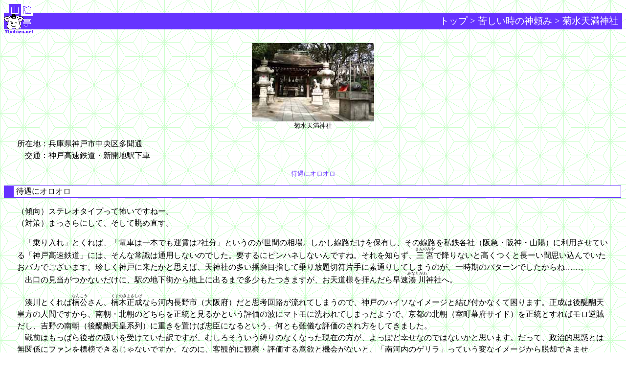

--- FILE ---
content_type: text/html
request_url: https://michiza.net/jtp/jtpkiku.shtml
body_size: 2729
content:
<!--2007/11/13-2007/　/　; "Yamakagetei", by Makiko TANIGUCHI-->

<!DOCTYPE HTML PUBLIC "-//W3C//DTD HTML 4.01 Transitional//EN">
<html lang="ja"><head><link rel="stylesheet" type="text/css" href="../css/a.css">
<meta http-equiv="content-type" content="text/html; charset=Shift_JIS"><meta http-equiv="content-style-type" content="text/css"><meta http-equiv="content-script-type" content="text/javascript"><meta name="author" content="Makiko TANIGUCHI"><link rel="start" href="../index.shtml" title="トップ"><link rel="help" href="../ind/indfaqs.shtml" title="FAQ"><link rel="copyright" href="../ind/indpref.shtml" title="このサイトについて"><link rel="made" href="../ind/indques.shtml" title="読者アンケート">
<title>◆苦しい時の神頼み◆菊水天満神社</title><link rel="toc" href="../jtp/jtpindex.shtml" title="苦しい時の神頼み・目次">
<meta name="robots" content="INDEX,FOLLOW"><meta name="description" content="-菅原道真専門サイト「山陰亭」による菊水天満神社案内。「待遇にオロオロ」を収録。">
</head>
<body class="jtp">
<a name="header"></a><a href="http://michiza.net/" onMouseOver="document.images['logs'].src='../mag/ilogson.gif'" onMouseOut="document.images['logs'].src='../mag/ilogs.gif'"><img name="logs" src="../mag/ilogs.gif" alt="山陰亭" border="0" width="60" height="60" ALIGN=LEFT></a><br>
<h3 class="menu"><a href="../index.shtml" accesskey="0">トップ</a> &gt; <a href="../jtp/jtpindex.shtml" accesskey="4">苦しい時の神頼み</a> &gt; 菊水天満神社</h3>
<br CLEAR=ALL>
<div class="center"><img src="../mph/pkiku.jpg" alt="菊水天満神社（10KB）" width="250" height="160"><br><small>菊水天満神社</small></div>
<p>
所在地：兵庫県神戸市中央区多聞通<br>
　交通：神戸高速鉄道・新開地駅下車
</p>
<div class="center"><small><a href="#1">待遇にオロオロ</a></small></div>

<h4 class="tpx"><a name="1">待遇にオロオロ</a></h4>
<p>
（傾向）ステレオタイプって怖いですねー。<br>
（対策）まっさらにして、そして眺め直す。
</p>
<p>
　「乗り入れ」とくれば、「電車は一本でも運賃は2社分」というのが世間の相場。しかし線路だけを保有し、その線路を私鉄各社（阪急・阪神・山陽）に利用させている「神戸高速鉄道」には、そんな常識は通用しないのでした。要するにピンハネしないんですね。それを知らず、<ruby><rb>三宮</rb><rp>《</rp><rt>さんのみや</rt><rp>》</rp></ruby>で降りないと高くつくと長ーい間思い込んでいたおバカでございます。珍しく神戸に来たかと思えば、天神社の多い播磨目指して乗り放題切符片手に素通りしてしまうのが、一時期のパターンでしたからね……。<br>
　出口の見当がつかないだけに、駅の地下街から地上に出るまで多少もたつきますが、お天道様を拝んだら早速<ruby><rb>湊川</rb><rp>《</rp><rt>みなとがわ</rt><rp>》</rp></ruby>神社へ。
</p>
<p>
　湊川とくれば<ruby><rb>楠公</rb><rp>《</rp><rt>なんこう</rt><rp>》</rp></ruby>さん、<ruby><rb>楠木正成</rb><rp>《</rp><rt>くすのきまさしげ</rt><rp>》</rp></ruby>なら河内長野市（大阪府）だと思考回路が流れてしまうので、神戸のハイソなイメージと結び付かなくて困ります。正成は後醍醐天皇方の人間ですから、南朝・北朝のどちらを正統と見るかという評価の波にマトモに洗われてしまったようで、京都の北朝（室町幕府サイド）を正統とすればモロ逆賊だし、吉野の南朝（後醍醐天皇系列）に重きを置けば忠臣になるという、何とも難儀な評価のされ方をしてきました。<br>
　戦前はもっぱら後者の扱いを受けていた訳ですが、むしろそういう縛りのなくなった現在の方が、よっぽど幸せなのではないかと思います。だって、政治的思惑とは無関係にファンを標榜できるじゃないですか。なのに、客観的に観察・評価する意欲と機会がないと、「南河内のゲリラ」っていう変なイメージから脱却できません……。ゴメン、悪気はないんです、と泉下に謝ってみます。
</p>
<p>
　まず本殿を攻略、と思いきや、何と本殿がない。改修工事のために周囲には足場が組まれ、建物全体に網が掛けられていたのです。結果、天神社にターゲットを完全に絞り込むことに。<br>
　本殿の右脇、小高くなったところに、ちょっとした鎮守社並みのスペースが割り当てられています。しかも手前には臥牛まで。絵馬はと見れば、束帯天神座像の合格祈願専用バージョン。この待遇の良さ、忠臣つながりでくくったにしては、何だかスゴすぎます……。
</p>
<div class="right"><small><a href="#footer" title="このページの末尾へ移動します" accesskey="2">▼ 末尾へ</a>｜<a href="#header" title="このページの先頭へ移動します" accesskey="8">▲ 先頭へ</a></small></div>

<br><a name="footer"></a><hr><div class="center"><small><a href="../index.shtml">トップ</a>｜<a href="../ind/indpref.shtml">このサイトについて</a>｜<a href="../ind/indprca.shtml">３分で読む菅原道真</a>｜<a href="../ind/indkids.shtml">みちざねっと・きっず</a>｜<a href="../ind/indfaqs.shtml">FAQ</a>｜<!--<a href="../ind/indques.shtml">読者アンケート</a>--><br><a href="../jtp/jtpindex.shtml">苦しい時の神頼み</a>｜<a href="../jrb/jrbindex.shtml">普通の人のための読書案内</a>｜<a href="../jcp/jcpindex.shtml">漢詩和歌快説講座</a>｜<a href="../jiw/jiwindex.shtml">作品一覧</a>｜<a href="../ind/indbibm.shtml">「研究文献目録」補遺</a></small><hr><small>(C)1996-2025 Makiko TANIGUCHI. All rights reserved.</small></div>
<div class="gray"><small>http://michiza.net/jtp/jtpkiku.shtml</small></div>
</body>
</html>


--- FILE ---
content_type: text/css
request_url: https://michiza.net/css/a.css
body_size: 750
content:
//1999/04/11-2003/11/23
/*表紙*/
//DIV.right,.right{text-align:right}
DIV.right, .right{text-align:right}
TH, .frm, .menu, .mgz, .white{background:#6633FF}
TH, .frm, .frm A:link, .menu, .menu A:link, .mgz, .mgz A:link, .white{color:#FFFFFF}
.frm A:visited, .menu A:visited, .mgz A:visited{color:#99FFCC}
/*背景*/
.top{background:#FFFFFF}
.ind, .jcp, .jrb, .jiw, .jbm, .jtp{background:#FFFFFF url(../mag/basa.gif)}
.mgz, .white{-moz-border-radius:8}
/*文字*/
A{text-decoration:none}
A:visited{color:#009999}
A:active{color:#CC99FF}
A:hover{text-decoration:underline}
/*見出し*/
A:link, H2, H4.sub, .blue{color:#6633FF}
H3.head, H4.tpx{color:#000000;font-weight:normal;padding:1 5 1 5;margin:15 2 5 0}
H3.head{border:solid #000000;text-align:right;border-width:0 0 2 0}
H3.menu{text-align:right;border:none;font-weight:normal;padding:4 8 4 4;margin:0 0 10 0}
H4.tpx{border:solid #6633FF;border-width:1 1 1 20;background:#FFFFFF}
H4.sub{font-weight:normal;margin-left:10pt}
H2, TH, DIV.gray, .center, .gray small{text-align:center}
	//H2, TH, .center, .gray small{margin-left:auto;margin-right:auto}
/*本文*/
BODY{font-family:"ＭＳ ゴシック"}
P,BLOCKQUOTE,UL,OL{line-height:1.5}
P.idx,P.nav,P.com,P.nws{line-height:1.25}
P,TT,UL{margin-left:20pt;margin-right:20pt}
P.idx{margin-right:0pt}
P.nav{margin:10 0 10 0}
P.com{margin:15 10 15 10}
BLOCKQUOTE,.jcp P.ttl{margin-left:44pt}
UL.lst,OL.lst{margin-left:0pt}
UL,OL{margin-left:40pt}
RUBY{ruby-align:distribute-space}
EM{color:#FF0000;font-style:normal}
.gray{color:#999999}
/*画像配置*//*一部非対応*/
DIV.fright{float:right;padding:10 10 5 10}
DIV.fleft{float:left;padding:10 10 5 20}
